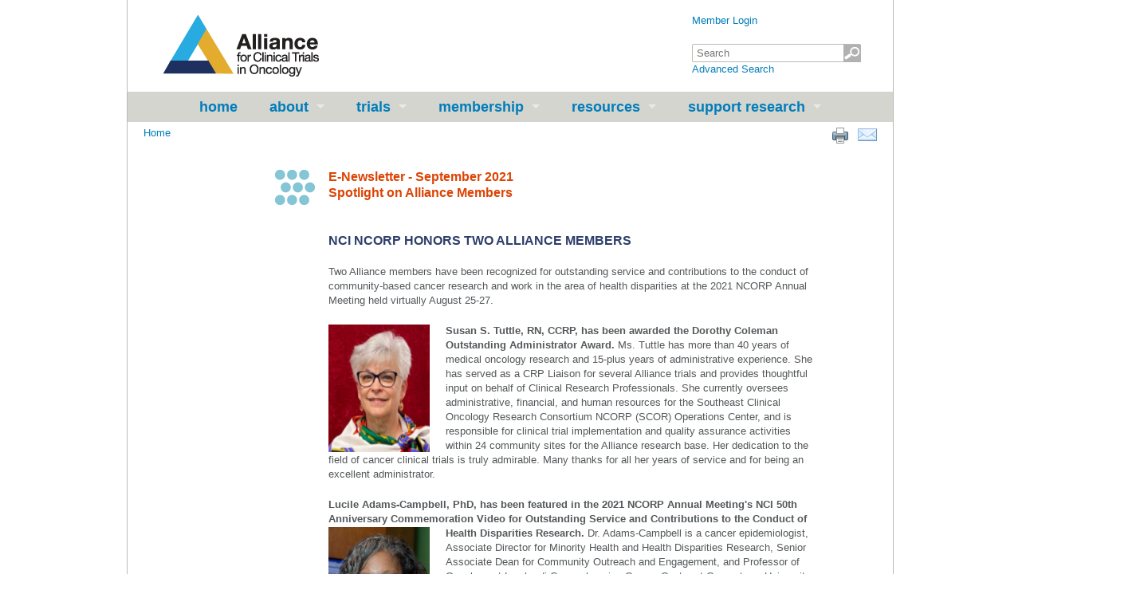

--- FILE ---
content_type: text/html;charset=UTF-8
request_url: https://allianceforclinicaltrialsinoncology.org/main/public/standard.xhtml?path=/Public/News-Honors-Sept2021
body_size: 15807
content:
<!DOCTYPE html PUBLIC "-//W3C//DTD XHTML 1.0 Transitional//EN" "http://www.w3.org/TR/xhtml1/DTD/xhtml1-transitional.dtd" >
<html xmlns="http://www.w3.org/1999/xhtml"><head><link type="text/css" rel="stylesheet" href="/main/javax.faces.resource/theme.css.xhtml?ln=primefaces-aristo" /><link rel="stylesheet" media="screen" type="text/css" href="/main/javax.faces.resource/primefaces.css.xhtml;jsessionid=65C0B0BE89892460738E000B6D5D323F?ln=primefaces" /><link rel="stylesheet" media="screen" type="text/css" href="/main/javax.faces.resource/dock/dock.css.xhtml;jsessionid=65C0B0BE89892460738E000B6D5D323F?ln=primefaces" /><link rel="stylesheet" media="screen" type="text/css" href="/main/javax.faces.resource/watermark/watermark.css.xhtml;jsessionid=65C0B0BE89892460738E000B6D5D323F?ln=primefaces" /><script type="text/javascript" src="/main/javax.faces.resource/jquery/jquery.js.xhtml;jsessionid=65C0B0BE89892460738E000B6D5D323F?ln=primefaces"><!--

//--></script><script type="text/javascript" src="/main/javax.faces.resource/primefaces.js.xhtml;jsessionid=65C0B0BE89892460738E000B6D5D323F?ln=primefaces"><!--

//--></script><script type="text/javascript" src="/main/javax.faces.resource/dock/dock.js.xhtml;jsessionid=65C0B0BE89892460738E000B6D5D323F?ln=primefaces"><!--

//--></script><script type="text/javascript" src="/main/javax.faces.resource/watermark/watermark.js.xhtml;jsessionid=65C0B0BE89892460738E000B6D5D323F?ln=primefaces"><!--

//--></script>
<script src="https://www.googletagmanager.com/gtag/js?id=G-V16PBNVE30"><!--

//--></script><script><!--

window.dataLayer = window.dataLayer || [];
		function gtag() {
			dataLayer.push(arguments);
		}
		gtag('js', new Date());

		gtag('config', 'G-V16PBNVE30');

//--></script><title>Alliance - </title><link rel="icon" href="/main/common/ui/images/favicon.ico" /><link rel="shortcut icon" href="/main/common/ui/images/favicon.ico" /><link rel="stylesheet" type="text/css" href="/main/common/ui/css/main.css" /><link rel="stylesheet" type="text/css" href="/main/common/ui/css/content.css" /><link rel="stylesheet" type="text/css" href="/main/common/ui/css/print.css" media="print" /><meta http-equiv="Content-Type" content="text/html; charset=UTF-8" /><meta http-equiv="Content-Language" content="en-us" />
<script type="text/javascript" src="/main/common/ui/javascript/jqprint-0.3.js"><!--

//--></script><script type="text/javascript" src="/main/common/ui/javascript/jquery-hoverIntent.js"><!--

//--></script><script type="text/javascript" src="/main/common/ui/javascript/superfish.js"><!--

//--></script><script type="text/javascript" src="/main/common/ui/javascript/dialogBoxHeight.js"><!--

//--></script><script type="text/javascript"><!--

$(document).ready(function(){ 
			    $("ul.sf-menu").superfish({
			    	onBeforeShow: function() {
			    		// Check if we're in the footer menu
			    		if($(this).parents('#footer_menu').length > 0) {
			    			
			    			// Get the number of second level menus
			    			var numChildren = $(this).children('li').length;
			    			
			    			// Calculate the offset
			    			var pixelCount = numChildren * 40 ;
			    			
			    			// set the offset
			    			$(this).css('top', '-'+pixelCount+'px');
			    		}
			    	}
			    });
			});

//--></script>
<script type="text/javascript"><!--

/* This script enables the expandable list pattern on some content pages */
				$(document).ready(function() {
					$('a.bold').click(function(e) {
						$(this).next('ul').slideToggle();
						
						e.preventDefault();
					});
				});

//--></script>
<link rel="stylesheet" type="text/css" href="/main/common/ui/css/content.css" /><link rel="stylesheet" type="text/css" href="/main/common/ui/css/superfish.css" />
<style type="text/css">
#content{
					background: url('/main/public/ui/images/lg-dots.gif') 185px 60px no-repeat;
				}
</style>
<style type="text/css">
/* These styles are used so that when clicking a heading, it slides down and shows the documents */
				/* using the + selector so that the nav bar isn't affected by this' */
				a + ul {
					display: none;
				}
</style>
<meta name="keywords" content="Alliance for Clinical Trials In Oncology" /><meta name="description" content="Alliance National Clinical Trials Network" />
<script>(window.BOOMR_mq=window.BOOMR_mq||[]).push(["addVar",{"rua.upush":"false","rua.cpush":"false","rua.upre":"false","rua.cpre":"false","rua.uprl":"false","rua.cprl":"false","rua.cprf":"false","rua.trans":"","rua.cook":"false","rua.ims":"false","rua.ufprl":"false","rua.cfprl":"false","rua.isuxp":"false","rua.texp":"norulematch","rua.ceh":"false","rua.ueh":"false","rua.ieh.st":"0"}]);</script>
                              <script>!function(e){var n="https://s.go-mpulse.net/boomerang/";if("False"=="True")e.BOOMR_config=e.BOOMR_config||{},e.BOOMR_config.PageParams=e.BOOMR_config.PageParams||{},e.BOOMR_config.PageParams.pci=!0,n="https://s2.go-mpulse.net/boomerang/";if(window.BOOMR_API_key="UHDBE-3NZJQ-FUVAU-NJ2G4-NRPQE",function(){function e(){if(!o){var e=document.createElement("script");e.id="boomr-scr-as",e.src=window.BOOMR.url,e.async=!0,i.parentNode.appendChild(e),o=!0}}function t(e){o=!0;var n,t,a,r,d=document,O=window;if(window.BOOMR.snippetMethod=e?"if":"i",t=function(e,n){var t=d.createElement("script");t.id=n||"boomr-if-as",t.src=window.BOOMR.url,BOOMR_lstart=(new Date).getTime(),e=e||d.body,e.appendChild(t)},!window.addEventListener&&window.attachEvent&&navigator.userAgent.match(/MSIE [67]\./))return window.BOOMR.snippetMethod="s",void t(i.parentNode,"boomr-async");a=document.createElement("IFRAME"),a.src="about:blank",a.title="",a.role="presentation",a.loading="eager",r=(a.frameElement||a).style,r.width=0,r.height=0,r.border=0,r.display="none",i.parentNode.appendChild(a);try{O=a.contentWindow,d=O.document.open()}catch(_){n=document.domain,a.src="javascript:var d=document.open();d.domain='"+n+"';void(0);",O=a.contentWindow,d=O.document.open()}if(n)d._boomrl=function(){this.domain=n,t()},d.write("<bo"+"dy onload='document._boomrl();'>");else if(O._boomrl=function(){t()},O.addEventListener)O.addEventListener("load",O._boomrl,!1);else if(O.attachEvent)O.attachEvent("onload",O._boomrl);d.close()}function a(e){window.BOOMR_onload=e&&e.timeStamp||(new Date).getTime()}if(!window.BOOMR||!window.BOOMR.version&&!window.BOOMR.snippetExecuted){window.BOOMR=window.BOOMR||{},window.BOOMR.snippetStart=(new Date).getTime(),window.BOOMR.snippetExecuted=!0,window.BOOMR.snippetVersion=12,window.BOOMR.url=n+"UHDBE-3NZJQ-FUVAU-NJ2G4-NRPQE";var i=document.currentScript||document.getElementsByTagName("script")[0],o=!1,r=document.createElement("link");if(r.relList&&"function"==typeof r.relList.supports&&r.relList.supports("preload")&&"as"in r)window.BOOMR.snippetMethod="p",r.href=window.BOOMR.url,r.rel="preload",r.as="script",r.addEventListener("load",e),r.addEventListener("error",function(){t(!0)}),setTimeout(function(){if(!o)t(!0)},3e3),BOOMR_lstart=(new Date).getTime(),i.parentNode.appendChild(r);else t(!1);if(window.addEventListener)window.addEventListener("load",a,!1);else if(window.attachEvent)window.attachEvent("onload",a)}}(),"".length>0)if(e&&"performance"in e&&e.performance&&"function"==typeof e.performance.setResourceTimingBufferSize)e.performance.setResourceTimingBufferSize();!function(){if(BOOMR=e.BOOMR||{},BOOMR.plugins=BOOMR.plugins||{},!BOOMR.plugins.AK){var n=""=="true"?1:0,t="",a="amk353ixjyfj22ln7s7q-f-f6985c196-clientnsv4-s.akamaihd.net",i="false"=="true"?2:1,o={"ak.v":"39","ak.cp":"1447108","ak.ai":parseInt("894616",10),"ak.ol":"0","ak.cr":9,"ak.ipv":4,"ak.proto":"h2","ak.rid":"416101c8","ak.r":42224,"ak.a2":n,"ak.m":"a","ak.n":"essl","ak.bpcip":"3.21.190.0","ak.cport":49100,"ak.gh":"23.66.124.199","ak.quicv":"","ak.tlsv":"tls1.3","ak.0rtt":"","ak.0rtt.ed":"","ak.csrc":"-","ak.acc":"","ak.t":"1768815807","ak.ak":"hOBiQwZUYzCg5VSAfCLimQ==eW7eeu4CXh2ZrXd3iR8tYQDONw2481vUTYSZqy6W7mhlzhiXPVNXby89EzdwOY6s8hH5acxVjkHsrHzzwPNtCodKQaHqTESCKnP9yaBHQWThw3n7Nk9+emWpc3bZ5li41iWglfegsxLBj3YnkBvUIAslxACZHkqvs/nfjudQHwoeJv9WcWYIQ1+zdcKRZsaBdKuqNG+YkDNPQZVsARwpr/PMCZ7MM8NeKAo1M6M7zU0H3+/E39LwXwO1mqcOFzpjZ+nNZuBE5UBhUAGQQU6KRSUWJ5F3ZaoqXySgX3QeZVAtAP68m6LQWZVr3D3/tqZz6y4uJU2VnfjCAaSZKaQ7WHK82TL4HPlGFeORpklw4QiATFe0caTfpu0gBs5pkCuGC9nB6Kx9fjMJA5rLYpH5wWAG2KJ3xkUF2T6iGToL15Y=","ak.pv":"6","ak.dpoabenc":"","ak.tf":i};if(""!==t)o["ak.ruds"]=t;var r={i:!1,av:function(n){var t="http.initiator";if(n&&(!n[t]||"spa_hard"===n[t]))o["ak.feo"]=void 0!==e.aFeoApplied?1:0,BOOMR.addVar(o)},rv:function(){var e=["ak.bpcip","ak.cport","ak.cr","ak.csrc","ak.gh","ak.ipv","ak.m","ak.n","ak.ol","ak.proto","ak.quicv","ak.tlsv","ak.0rtt","ak.0rtt.ed","ak.r","ak.acc","ak.t","ak.tf"];BOOMR.removeVar(e)}};BOOMR.plugins.AK={akVars:o,akDNSPreFetchDomain:a,init:function(){if(!r.i){var e=BOOMR.subscribe;e("before_beacon",r.av,null,null),e("onbeacon",r.rv,null,null),r.i=!0}return this},is_complete:function(){return!0}}}}()}(window);</script></head><body>
<div id="maincontent"><div id="header" class="grid_full"><div id="logo">
<a href="/main/public/index.xhtml"><img src="/main/common/ui/images/logo.gif" height="83" width="204" alt="Alliance for Clinical Trials in Oncology" border="0" /></a>
</div><div id="header_tools">
<style type="text/css">
.searchBoxOuter {
						position: relative;
						width: 212px;
					}
					#searchForm\:searchBoxPublic,
					#searchForm\:searchBoxMember {
						height: 11px;
						width: 200px;						
					}
					.searchSubmitImage {
						background-image: url('/main/common/ui/images/ic-search.gif');
						position: absolute;
						bottom: 0;
						right: 0;
						height: 22px;
						width: 22px;
					}
					.hidden {
						visibility: hidden;
						display: none;
					}
					#loginLink {
						margin-bottom: 20px;
						float: left;
					}
</style><div style="float:right;"><form id="searchForm" name="searchForm" method="post" action="/main/public/standard.xhtml;jsessionid=65C0B0BE89892460738E000B6D5D323F" onkeypress="if (event.keyCode == 13) { document.getElementById('searchForm:simpleSearchButton').click(); return false; }" enctype="application/x-www-form-urlencoded">
<a href="/main/member/index.xhtml" id="loginLink">Member Login</a><br />
<div class="searchBoxOuter"><input id="searchForm:searchBoxPublic" name="searchForm:searchBoxPublic" type="text" class="ui-inputfield ui-inputtext ui-widget ui-state-default ui-corner-all" /><script id="searchForm:searchBoxPublic_s" type="text/javascript"><!--
PrimeFaces.cw('InputText','widget_searchForm_searchBoxPublic',{id:'searchForm:searchBoxPublic'});
//--></script><script id="searchForm:j_id_11_s" type="text/javascript"><!--
$(function(){PrimeFaces.cw('Watermark','widget_searchForm_j_id_11',{id:'searchForm:j_id_11',value:'Search',target:'searchForm:searchBoxPublic'},'watermark');});
//--></script><a id="searchForm:simpleSearchButton" href="#" class="ui-commandlink ui-widget searchSubmitImage" onclick="PrimeFaces.addSubmitParam('searchForm',{'searchForm:simpleSearchButton':'searchForm:simpleSearchButton'}).submit('searchForm');"></a>
</div><a href="/main/public/search/search.xhtml;jsessionid=65C0B0BE89892460738E000B6D5D323F">Advanced Search</a><input type="hidden" name="searchForm_SUBMIT" value="1" /><input type="hidden" name="javax.faces.ViewState" id="javax.faces.ViewState" value="7bs4eK1Q9iofVePNE2B3V8F1viEenZVRsAPWB9rsDVVKBcNe" /></form>
</div>
</div></div>
<div id="menu_bar" class="grid_full"><ul id="site_menu" class="sf-menu">
<li class=""><a href="/main/public/index.xhtml" class="">Home</a>
</li>
<li class=""><a href="#!" class="menulink">About</a>
<ul>
<li><a href="/main/public/standard.xhtml?path=%2FPublic%2FAbout">What We Do</a></li>
<li><a href="/main/public/standard.xhtml?path=%2FPublic%2FOrganization">Our Structure</a></li>
<li><a href="/main/public/standard.xhtml?path=%2FPublic%2FInstitutions">Member Institutions</a></li>
<li><a href="/main/public/standard.xhtml?path=%2FPublic%2FMonitoring">Study Monitoring / DSMB</a></li>
<li><a href="/main/public/standard.xhtml?path=%2FPublic%2FPatient-Advocacy">Patient Advocacy</a></li>
<li><a href="/main/public/standard.xhtml?path=%2FPublic%2FMeetings">Meetings</a></li>
<li><a href="/main/public/standard.xhtml?path=%2FPublic%2FNewsletters">Newsletters</a></li>
</ul>
</li>
<li class=""><a href="#!" class="menulink">Trials</a>
<ul>
<li><a href="/main/public/standard.xhtml?path=%2FPublic%2FTrials">About Clinical Trials</a></li>
<li><a href="/main/public/standard.xhtml?path=%2FPublic%2FSCRC">Research Collaboration</a></li>
<li><a href="/main/public/standard.xhtml?path=%2FPublic%2FPublications">Publications</a></li>
<li><a href="/main/public/standard.xhtml?path=%2FPublic%2FResults">Study Result Summaries</a></li>
</ul>
</li>
<li class=""><a href="#!" class="menulink">Membership</a>
<ul>
<li><a href="/main/public/standard.xhtml?path=%2FPublic%2FBecome-Member">Join the Alliance</a></li>
<li><a href="/main/public/standard.xhtml?path=%2FPublic%2FInternational-Participation">International Participation</a></li>
</ul>
</li>
<li class=""><a href="#!" class="menulink">Resources</a>
<ul>
<li><a href="/main/public/standard.xhtml?path=%2FPublic%2FiRECIST-Resources">iRECIST Resources</a></li>
<li><a href="/main/public/standard.xhtml?path=%2FPublic%2FGlossary">Glossary</a></li>
<li><a href="/main/public/standard.xhtml?path=%2FPublic%2FResources">Related Websites</a></li>
<li><a href="/main/public/news/news.xhtml">News</a></li>
</ul>
</li>
<li class="last"><a href="#!" class="menulink">Support Research</a>
<ul>
<li><a href="/main/public/standard.xhtml?path=%2FPublic%2FFoundation">About Foundation</a></li>
<li><a href="/main/public/standard.xhtml?path=%2FPublic%2FDonations">Donate</a></li>
<li><a href="/main/public/standard.xhtml?path=%2FPublic%2FInvestigator-Award">Awards</a></li>
<li><a href="/main/public/standard.xhtml?path=%2FPublic%2FContact-Us">Contact Us</a></li>
</ul>
</li>
</ul></div>
<div id="content" class="grid_full">
<div class="grid_full"><div id="breadcrumbs">
<a href="/main/public/index.xhtml">Home</a>
</div><div id="pageTools">
<a class="page-tools" href="mailto: ?subject=Alliance%20for%20Clinical%20Trials%20In%20Oncology&amp;body=https%3A%2F%2Fallianceforclinicaltrialsinoncology.org%2Fmain%2Fpublic%2Fstandard.xhtml%3Fpath%3D%2FPublic%2FNews-Honors-Sept2021"><img src="/main/common/ui/images/mail.png" class="page-tools" /></a>
<a href="#" onclick="window.print();"><img src="/main/common/ui/images/print.png" class="page-tools" /></a>
</div></div>
<div class="grid_12"><div class="grid_3 article_left"><ul class="left_menu">
</ul></div><div class="grid_8 article_right"><h4 class="article-title">
	E-Newsletter - September 2021<br />
	Spotlight on Alliance Members<br />
	&nbsp;</h4>
<h4 class="section-title">
	<strong>NCI NCORP Honors Two Alliance Members</strong></h4>
<p>
	Two Alliance members have been recognized for outstanding service and contributions to the conduct of community-based cancer research and work in the area of health disparities at the 2021 NCORP Annual Meeting held virtually August 25-27.</p>
<p>
	<strong>Susan S. Tu</strong><strong><strong><span style="font-family:Arial"><img alt="" src="/main/cmsfile?cmsPath=/Public/News-Honors-Sept2021/files/Susan Tuttle.jpg" style="border-width: 0px; border-style: solid; float: left; margin: 1px 20px 1px 0px; width: 127px; height: 160px;" /></span></strong></strong><strong>ttle, RN, CCRP, has been awarded the Dorothy Coleman Outstanding Administrator Award.</strong> Ms. Tuttle has more than 40 years of medical oncology research and 15-plus years of administrative experience. She has served as a CRP Liaison for several Alliance trials and provides thoughtful input on behalf of Clinical Research Professionals. She currently oversees administrative, financial, and human resources for the Southeast Clinical Oncology Research Consortium NCORP (SCOR) Operations Center, and is responsible for clinical trial implementation and quality assurance activities within 24 community sites for the Alliance research base. Her dedication to the field of cancer clinical trials is truly admirable. Many thanks for all her years of service and for being an excellent administrator.</p>
<p>
	<strong>Lucile Ada</strong><strong>ms-Campbell, PhD, has been featured in the 2021 NCORP Annual Meeting&#39;s NCI 50th Anniversary Commemoration Video for Outstanding Servi</strong><strong>ce and Contributions to the Conduct of Health Disparities Research. </strong>Dr. Adams-Campbell is a cancer epid<strong><strong><strong><span style="font-family:Arial"><img alt="" src="/main/cmsfile?cmsPath=/Public/News-Honors-Sept2021/files/Lucile Adams-Campbell.jpg" style="border-width: 0px; border-style: solid; float: left; margin: 1px 20px 1px 0px; width: 127px; height: 160px;" /></span></strong></strong></strong>emiologist, Associate Director for Minority Health and Health Disparities Research, Senior Associate Dean for Community Outreach and Engagement, and Professor of Oncology at Lombardi Comprehensive Cancer Center at Georgetown University Medical Center. She has received numerous awards and honors for her decades of research and contributions to the area of health disparities, including election to the National Academy of Medicine and induction into the D.C. Hall of Fame. Recently, Dr. Adams-Campbell has been awarded the Joseph F. Fraumeni, Jr. Distinguished Achievement Award from the American Society of Preventive Oncology and named a 2021 Fellow at the American Association for Cancer Research Academy. Her areas of research focus on addressing health disparities, with emphasis on clinical trials and cancers that disproportionately impact minority and underserved populations, particularly African Americans, in the areas of obesity, metabolic syndrome, and energy balance. Dr. Adams-Campbell also serves as Chair of the Alliance Health Disparities Committee. Warmest regards for her recognition and continued contributions to this important field.</p>
<p>
	&nbsp;</p>
<p>
	&nbsp;</p>
<p>
	<strong>For other articles in this issue of the Alliance E-News newsletter, see below.</strong></p>
<ul>
	<li>
		<a href="standard.xhtml?path=/Public/News-GrpChrMsg-Sept2021">Message From the Group Chair</a> - Monica M. Bertagnolli, MD</li>
	<li>
		<a href="standard.xhtml?path=/Public/News-GrpMtg-Sept2021">Registration Now Open - 2021 Alliance Fall Virtual Group Meeting</a></li>
	<li>
		<a href="standard.xhtml?path=/Public/News-CmteChrs-Sept2021">Alliance Expresses Gratitude to Committee Chairs Ending Terms</a></li>
	<li>
		<a href="standard.xhtml?path=/Public/News-NewChrs-Sept2021">Alliance Welcomes New Committee Leaders</a></li>
	<li>
		<a href="standard.xhtml?path=/Public/News-Honors-Sept2021">NCI NCORP Honors Two Alliance Members</a></li>
	<li>
		<strong>Spotlight on Alliance Trials</strong><br />
		<a href="standard.xhtml?path=/Public/News-NCORPTrials-Sept2021">Ten Currently Active Alliance Cancer Control Program/NCORP Research Base Trials</a><br />
		Alliance A171901 - Lung Cancer<br />
		Alliance A191901 - Endocrine Therapy Adherence<br />
		Alliance A211102 - Testing for Atypia<br />
		Alliance A211601 - Mammographic Breast Density<br />
		Alliance A221702 - Axillary Reverse Mapping<br />
		Alliance A221805 - Peripheral Neuropathy<br />
		Alliance A222001 - Reducing Hot Flashes in Men<br />
		Alliance A231601CD - Improving Surgical Care/Outcomes (OPIT-Surg)<br />
		Alliance A231701CD - Shared Breast Cancer Surgery Decision Making<br />
		Alliance A231901CD - Patient-Centered Communication in Breast Cancer<br />
		<br />
		<a href="standard.xhtml?path=/Public/News-RecentlyActivated-Sept2021">Four Recently Activated Alliance NCTN Trials</a><br />
		Alliance A021901 - Bronchial Neuroendocrine Tumors<br />
		Alliance A051902 - Peripheral T-cell Lymphoma<br />
		Alliance A031902 - Metastatic Castration-Resistance Prostate Cancer&nbsp; (CASPAR)<br />
		Alliance A011801 - HER2-Positive Breast Cancer (CompassHER2)<br />
		<br />
		<a href="standard.xhtml?path=/Public/News-Closed-Sept2021">Closed to Accrual: Alliance A221505 (RT CHARM)</a></li>
	<li>
		<strong>Alliance Funding Opportunities</strong><br />
		<a href="https://www.allianceforclinicaltrialsinoncology.org/main/public/standard.xhtml?path=%2FPublic%2FDJS-Memorial-Fellowship">Daniel J. Sargent, PhD Memorial Fellowship in Innovative Clinical Trial Design and Methods Award</a></li>
	<li>
		<strong>Alliance in the News</strong><br />
		<em><u><a data-link-type="web" href="https://fightcolorectalcancer.org/blog/patient-perspective-in-clinical-trials/" rel="noopener noreferrer" style="color: rgb(0, 77, 180); text-decoration: none; font-weight: bold;" target="_blank">Patient Perspective in Clinical Trials &ndash; Alliance Patient Advocate Julie Krause Interview</a><br />
		<a data-link-type="undefined" href="https://ascopubs.org/doi/abs/10.1200/jco.20.03611" rel="noopener noreferrer" style="color: rgb(0, 77, 180); text-decoration: none; font-weight: bold;" target="_blank">Randomized Phase II Study of PET Response&ndash;Adapted Combined Modality Therapy for Esophageal Cancer: Mature Results of the CALGB 80803 (Alliance) Trial</a><br />
		<a data-link-type="web" href="https://fightcolorectalcancer.org/blog/patient-perspective-in-clinical-trials/" rel="noopener noreferrer" style="font-size: 16px; color: rgb(0, 77, 180); text-decoration: none; font-family: Calibri, Helvetica, Arial, sans-serif; font-weight: bold;" target="_blank">Patient Perspective on Clinical Trials - Alliance Patient Advocate Julie Krause</a><br />
		<a data-link-type="web" href="https://link.springer.com/epdf/10.1245/s10434-021-10406-2?sharing_token=XVmUzSXsgPkToM-0jyify1R9MmLxJfDmU1c3CqwK5f2Mt11DS9sjajSLnN_cgiEFhuTSDlmXSL-pEzyv-w5Idrw3YFiyxF5MjVdb-z0dSlyTTDYRNXaOqtr2_m90ieeJdmBDqIToBQJtRctypkAr50qqt5COpEwb4trnS_B2N58%3D" rel="noopener noreferrer" style="color: rgb(0, 77, 180); text-decoration: none; font-weight: bold;" target="_blank">Impact of the COVID-19 Pandemic on Clinical Trials</a><br />
		<a data-link-type="web" href="https://www.annalsofoncology.org/article/S0923-7534(21)02187-6/fulltext" rel="noopener noreferrer" style="font-size: 16px; color: rgb(0, 77, 180); text-decoration: none; font-family: Calibri, Helvetica, Arial, sans-serif; font-weight: bold;" target="_blank">Combining Tumor Deposits with the Number of Lymph Node Metastases to Improve the Prognostic Accuracy in Stage III Colon Cancer: A Post Hoc Analysis of the CALGB/SWOG 80702 Phase III Study (Alliance)</a><br />
		<a data-link-type="web" href="https://news.ecu.edu/2021/07/28/cancer-clinical-trials/" rel="noopener noreferrer" style="color: rgb(0, 77, 180); text-decoration: none; font-weight: bold;" target="_blank">New ECU, Vidant Partnership Provides Access to Clinical Trials for Rare Cancers</a><br />
		<a data-link-type="web" href="https://www.cancertherapyadvisor.com/home/cancer-topics/gastrointestinal-cancers/celecoxib-colon-cancer-no-survival-benefit-treatment-risk/" rel="noopener noreferrer" style="color: rgb(0, 77, 180); text-decoration: none; font-weight: bold;" target="_blank">Celecoxib Provides No Survival Benefit for Patients with Stage III Colon Cancer</a><br />
		<a data-link-type="web" href="https://www.geriatriconcology.net/article/S1879-4068(21)00170-3/fulltext#.YSQr3QUhHYY.twitter" rel="noopener noreferrer" style="color: rgb(0, 77, 180); text-decoration: none; font-weight: bold;" target="_blank">Disparities in Older Adult Accrual to Cancer Trials: Analysis from the Alliance for Clinical Trials in Oncology (A151736)</a></u></em></li>
</ul>

</div></div>
</div>
<div id="footer" class="grid_full">
<ul id="footer_menu" class="sf-menu">
<li class=""><a href="/main/public/standard.xhtml?path=%2FPublic%2FDisclaimer" class="">Disclaimer</a>
</li>
<li class=""><a href="/main/public/sitemap.xhtml" class="">Site Map</a>
</li>
<li class=""><a href="/main/public/standard.xhtml?path=%2FPublic%2FContact" class="">Contact Us</a>
</li>
<li class="last"><a href="/main/public/standard.xhtml?path=%2FPublic%2FCareers" class="">Careers</a>
</li>
</ul>
<div id="footerContent" class="clear">
<div class="clear"><p>
	<a href="https://www.facebook.com/AllianceForClinicalTrialsInOncology/"><img alt="Facebook" src="[data-uri]" style="width: 48px; height: 48px;" /></a> <a href="https://x.com/ALLIANCE_org"><img alt="X Former Twitter" src="[data-uri]" style="width: 48px; height: 48px;" /></a> <a href="https://www.linkedin.com/company/the-alliance-for-clinical-trials-in-oncology/"><img alt="" src="[data-uri]" style="width: 48px; height: 48px;" /></a> <a href="https://www.youtube.com/user/TheAllianceTraining"><img alt="YouTube" src="[data-uri]" style="width: 48px; height: 48px;" /></a></p>

</div>
</div></div><div class="clear"></div></div></body>
</html>

--- FILE ---
content_type: text/css
request_url: https://allianceforclinicaltrialsinoncology.org/main/javax.faces.resource/dock/dock.css.xhtml;jsessionid=65C0B0BE89892460738E000B6D5D323F?ln=primefaces
body_size: 689
content:
/* top */.ui-dock-top, .ui-dock-bottom{position:relative;height:50px;text-align:center;}.ui-dock-container-top{position:fixed;height:50px;padding-left:20px;}a.ui-dock-item-top{display:block;width:40px;position:absolute;top:0px;text-align:center;text-decoration:none;}.ui-dock-item-top img{border:none;margin:5px 10px 0px;width:100%;}.ui-dock-item-top span{display:none;padding-left:20px;}/* bottom */.ui-dock-bottom{width:100%;bottom:0px;position:absolute;left:0px;}.ui-dock-container-bottom{position:fixed;height:50px;padding-left:20px;}a.ui-dock-item-bottom{display:block;width:40px;bottom:0px;position:absolute;text-align:center;text-decoration:none;}.ui-dock-item-bottom span{display:none;padding-left:20px;}.ui-dock-item-bottom img{border:none;margin:5px 10px 0px;width:100%;}

--- FILE ---
content_type: text/css
request_url: https://allianceforclinicaltrialsinoncology.org/main/common/ui/css/content.css
body_size: 293
content:
h4.article-title {
	color:#DC4405;
	font-weight:bold;
	font-size: 16px;
  	line-height: 1.3em;
  	font-family: helvetica,arial sans-serif;
}
h4.section-title {
	text-transform: uppercase;
	color: #2D3E6A;
	font-size: 16px;
    font-weight: bold;
    line-height: 1.3em;
    font-family: helvetica,arial sans-serif;
}
/* We're using p and p.content so that when a user just starts typing without selecting a style, it shows with the correct styles
   in the ckeditor. The p.content is so that if a user changes the style in ckeditor to something else, they can change it back to p.content */
p,
p.content {
	color: #54585A;
    font-family: helvetica,arial sans-serif;
    font-size: 13px;
    line-height: 1.4em;
}
ul li,
ul li.content,
ol li,
ol li.content {
	font-weight: normal;
	margin-bottom:5px;
	font-family: helvetica,arial sans-serif;
    font-size: 13px;
    line-height: 1.4em;
    color: #54585A;
}